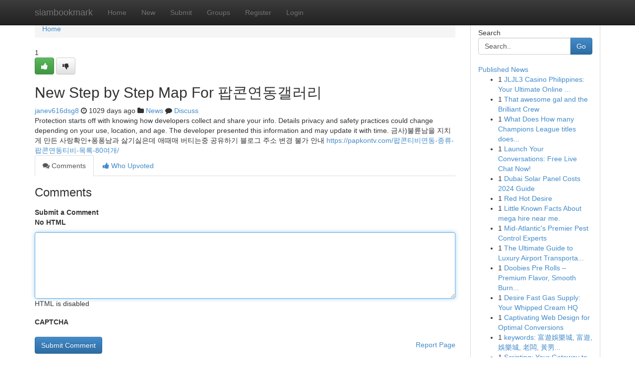

--- FILE ---
content_type: text/html; charset=UTF-8
request_url: https://siambookmark.com/story14389985/new-step-by-step-map-for-%ED%8C%9D%EC%BD%98%EC%97%B0%EB%8F%99%EA%B0%A4%EB%9F%AC%EB%A6%AC
body_size: 5429
content:
<!DOCTYPE html>
<html class="no-js" dir="ltr" xmlns="http://www.w3.org/1999/xhtml" xml:lang="en" lang="en"><head>

<meta http-equiv="Pragma" content="no-cache" />
<meta http-equiv="expires" content="0" />
<meta http-equiv="Content-Type" content="text/html; charset=UTF-8" />	
<title>New Step by Step Map For 팝콘연동갤러리</title>
<link rel="alternate" type="application/rss+xml" title="siambookmark.com &raquo; Feeds 1" href="/rssfeeds.php?p=1" />
<link rel="alternate" type="application/rss+xml" title="siambookmark.com &raquo; Feeds 2" href="/rssfeeds.php?p=2" />
<link rel="alternate" type="application/rss+xml" title="siambookmark.com &raquo; Feeds 3" href="/rssfeeds.php?p=3" />
<link rel="alternate" type="application/rss+xml" title="siambookmark.com &raquo; Feeds 4" href="/rssfeeds.php?p=4" />
<link rel="alternate" type="application/rss+xml" title="siambookmark.com &raquo; Feeds 5" href="/rssfeeds.php?p=5" />
<link rel="alternate" type="application/rss+xml" title="siambookmark.com &raquo; Feeds 6" href="/rssfeeds.php?p=6" />
<link rel="alternate" type="application/rss+xml" title="siambookmark.com &raquo; Feeds 7" href="/rssfeeds.php?p=7" />
<link rel="alternate" type="application/rss+xml" title="siambookmark.com &raquo; Feeds 8" href="/rssfeeds.php?p=8" />
<link rel="alternate" type="application/rss+xml" title="siambookmark.com &raquo; Feeds 9" href="/rssfeeds.php?p=9" />
<link rel="alternate" type="application/rss+xml" title="siambookmark.com &raquo; Feeds 10" href="/rssfeeds.php?p=10" />
<meta name="google-site-verification" content="m5VOPfs2gQQcZXCcEfUKlnQfx72o45pLcOl4sIFzzMQ" /><meta name="Language" content="en-us" />
<meta name="viewport" content="width=device-width, initial-scale=1.0">
<meta name="generator" content="Kliqqi" />

          <link rel="stylesheet" type="text/css" href="//netdna.bootstrapcdn.com/bootstrap/3.2.0/css/bootstrap.min.css">
             <link rel="stylesheet" type="text/css" href="https://cdnjs.cloudflare.com/ajax/libs/twitter-bootstrap/3.2.0/css/bootstrap-theme.css">
                <link rel="stylesheet" type="text/css" href="https://cdnjs.cloudflare.com/ajax/libs/font-awesome/4.1.0/css/font-awesome.min.css">
<link rel="stylesheet" type="text/css" href="/templates/bootstrap/css/style.css" media="screen" />

                         <script type="text/javascript" src="https://cdnjs.cloudflare.com/ajax/libs/modernizr/2.6.1/modernizr.min.js"></script>
<script type="text/javascript" src="https://cdnjs.cloudflare.com/ajax/libs/jquery/1.7.2/jquery.min.js"></script>
<style></style>
<link rel="alternate" type="application/rss+xml" title="RSS 2.0" href="/rss"/>
<link rel="icon" href="/favicon.ico" type="image/x-icon"/>
</head>

<body dir="ltr">

<header role="banner" class="navbar navbar-inverse navbar-fixed-top custom_header">
<div class="container">
<div class="navbar-header">
<button data-target=".bs-navbar-collapse" data-toggle="collapse" type="button" class="navbar-toggle">
    <span class="sr-only">Toggle navigation</span>
    <span class="fa fa-ellipsis-v" style="color:white"></span>
</button>
<a class="navbar-brand" href="/">siambookmark</a>	
</div>
<span style="display: none;"><a href="/forum">forum</a></span>
<nav role="navigation" class="collapse navbar-collapse bs-navbar-collapse">
<ul class="nav navbar-nav">
<li ><a href="/">Home</a></li>
<li ><a href="/new">New</a></li>
<li ><a href="/submit">Submit</a></li>
                    
<li ><a href="/groups"><span>Groups</span></a></li>
<li ><a href="/register"><span>Register</span></a></li>
<li ><a data-toggle="modal" href="#loginModal">Login</a></li>
</ul>
	

</nav>
</div>
</header>
<!-- START CATEGORIES -->
<div class="subnav" id="categories">
<div class="container">
<ul class="nav nav-pills"><li class="category_item"><a  href="/">Home</a></li></ul>
</div>
</div>
<!-- END CATEGORIES -->
	
<div class="container">
	<section id="maincontent"><div class="row"><div class="col-md-9">

<ul class="breadcrumb">
	<li><a href="/">Home</a></li>
</ul>

<div itemscope itemtype="http://schema.org/Article" class="stories" id="xnews-14389985" >


<div class="story_data">
<div class="votebox votebox-published">

<div itemprop="aggregateRating" itemscope itemtype="http://schema.org/AggregateRating" class="vote">
	<div itemprop="ratingCount" class="votenumber">1</div>
<div id="xvote-3" class="votebutton">
<!-- Already Voted -->
<a class="btn btn-default btn-success linkVote_3" href="/login" title=""><i class="fa fa-white fa-thumbs-up"></i></a>
<!-- Bury It -->
<a class="btn btn-default linkVote_3" href="/login"  title="" ><i class="fa fa-thumbs-down"></i></a>


</div>
</div>
</div>
<div class="title" id="title-3">
<span itemprop="name">

<h2 id="list_title"><span>New Step by Step Map For 팝콘연동갤러리</span></h2></span>	
<span class="subtext">

<span itemprop="author" itemscope itemtype="http://schema.org/Person">
<span itemprop="name">
<a href="/user/janev616dsg8" rel="nofollow">janev616dsg8</a> 
</span></span>
<i class="fa fa-clock-o"></i>
<span itemprop="datePublished">  1029 days ago</span>

<script>
$(document).ready(function(){
    $("#list_title span").click(function(){
		window.open($("#siteurl").attr('href'), '', '');
    });
});
</script>

<i class="fa fa-folder"></i> 
<a href="/groups">News</a>

<span id="ls_comments_url-3">
	<i class="fa fa-comment"></i> <span id="linksummaryDiscuss"><a href="#discuss" class="comments">Discuss</a>&nbsp;</span>
</span> 





</div>
</div>
<span itemprop="articleBody">
<div class="storycontent">
	
<div class="news-body-text" id="ls_contents-3" dir="ltr">
Protection starts off with knowing how developers collect and share your info. Details privacy and safety practices could change depending on your use, location, and age. The developer presented this information and may update it with time. 금사)불륜남을 지치게 만든 사랑확인+퐁퐁남과 삻기싫은데 애때매 버티는중 공유하기 블로그 주소 변경 불가 안내 <a id="siteurl" target="_blank" href="https://papkontv.com/팝콘티비연동-종류-팝콘연동티비-목록-80여개/">https://papkontv.com/팝콘티비연동-종류-팝콘연동티비-목록-80여개/</a><div class="clearboth"></div> 
</div>
</div><!-- /.storycontent -->
</span>
</div>

<ul class="nav nav-tabs" id="storytabs">
	<li class="active"><a data-toggle="tab" href="#comments"><i class="fa fa-comments"></i> Comments</a></li>
	<li><a data-toggle="tab" href="#who_voted"><i class="fa fa-thumbs-up"></i> Who Upvoted</a></li>
</ul>


<div id="tabbed" class="tab-content">

<div class="tab-pane fade active in" id="comments" >
<h3>Comments</h3>
<a name="comments" href="#comments"></a>
<ol class="media-list comment-list">

<a name="discuss"></a>
<form action="" method="post" id="thisform" name="mycomment_form">
<div class="form-horizontal">
<fieldset>
<div class="control-group">
<label for="fileInput" class="control-label">Submit a Comment</label>
<div class="controls">

<p class="help-inline"><strong>No HTML  </strong></p>
<textarea autofocus name="comment_content" id="comment_content" class="form-control comment-form" rows="6" /></textarea>
<p class="help-inline">HTML is disabled</p>
</div>
</div>


<script>
var ACPuzzleOptions = {
   theme :  "white",
   lang :  "en"
};
</script>

<div class="control-group">
	<label for="input01" class="control-label">CAPTCHA</label>
	<div class="controls">
	<div id="solvemedia_display">
	<script type="text/javascript" src="https://api.solvemedia.com/papi/challenge.script?k=1G9ho6tcbpytfUxJ0SlrSNt0MjjOB0l2"></script>

	<noscript>
	<iframe src="http://api.solvemedia.com/papi/challenge.noscript?k=1G9ho6tcbpytfUxJ0SlrSNt0MjjOB0l2" height="300" width="500" frameborder="0"></iframe><br/>
	<textarea name="adcopy_challenge" rows="3" cols="40"></textarea>
	<input type="hidden" name="adcopy_response" value="manual_challenge"/>
	</noscript>	
</div>
<br />
</div>
</div>

<div class="form-actions">
	<input type="hidden" name="process" value="newcomment" />
	<input type="hidden" name="randkey" value="75578554" />
	<input type="hidden" name="link_id" value="3" />
	<input type="hidden" name="user_id" value="2" />
	<input type="hidden" name="parrent_comment_id" value="0" />
	<input type="submit" name="submit" value="Submit Comment" class="btn btn-primary" />
	<a href="https://remove.backlinks.live" target="_blank" style="float:right; line-height: 32px;">Report Page</a>
</div>
</fieldset>
</div>
</form>
</ol>
</div>
	
<div class="tab-pane fade" id="who_voted">
<h3>Who Upvoted this Story</h3>
<div class="whovotedwrapper whoupvoted">
<ul>
<li>
<a href="/user/janev616dsg8" rel="nofollow" title="janev616dsg8" class="avatar-tooltip"><img src="/avatars/Avatar_100.png" alt="" align="top" title="" /></a>
</li>
</ul>
</div>
</div>
</div>
<!-- END CENTER CONTENT -->


</div>

<!-- START RIGHT COLUMN -->
<div class="col-md-3">
<div class="panel panel-default">
<div id="rightcol" class="panel-body">
<!-- START FIRST SIDEBAR -->

<!-- START SEARCH BOX -->
<script type="text/javascript">var some_search='Search..';</script>
<div class="search">
<div class="headline">
<div class="sectiontitle">Search</div>
</div>

<form action="/search" method="get" name="thisform-search" class="form-inline search-form" role="form" id="thisform-search" >

<div class="input-group">

<input type="text" class="form-control" tabindex="20" name="search" id="searchsite" value="Search.." onfocus="if(this.value == some_search) {this.value = '';}" onblur="if (this.value == '') {this.value = some_search;}"/>

<span class="input-group-btn">
<button type="submit" tabindex="21" class="btn btn-primary custom_nav_search_button" />Go</button>
</span>
</div>
</form>

<div style="clear:both;"></div>
<br />
</div>
<!-- END SEARCH BOX -->

<!-- START ABOUT BOX -->

	


<div class="headline">
<div class="sectiontitle"><a href="/">Published News</a></div>
</div>
<div class="boxcontent">
<ul class="sidebar-stories">

<li>
<span class="sidebar-vote-number">1</span>	<span class="sidebar-article"><a href="https://siambookmark.com/story20974263/jljl3-casino-philippines-your-ultimate-online-gaming-destination" class="sidebar-title">JLJL3 Casino Philippines: Your Ultimate Online ...</a></span>
</li>
<li>
<span class="sidebar-vote-number">1</span>	<span class="sidebar-article"><a href="https://siambookmark.com/story20974262/that-awesome-gal-and-the-brilliant-crew" class="sidebar-title">That awesome gal and the Brilliant Crew</a></span>
</li>
<li>
<span class="sidebar-vote-number">1</span>	<span class="sidebar-article"><a href="https://siambookmark.com/story20974261/what-does-how-many-champions-league-titles-does-ronaldo-have-mean" class="sidebar-title">What Does How many Champions League titles does...</a></span>
</li>
<li>
<span class="sidebar-vote-number">1</span>	<span class="sidebar-article"><a href="https://siambookmark.com/story20974260/launch-your-conversations-free-live-chat-now" class="sidebar-title">Launch Your Conversations: Free Live Chat Now! </a></span>
</li>
<li>
<span class="sidebar-vote-number">1</span>	<span class="sidebar-article"><a href="https://siambookmark.com/story20974259/dubai-solar-panel-costs-2024-guide" class="sidebar-title">Dubai Solar Panel Costs 2024 Guide</a></span>
</li>
<li>
<span class="sidebar-vote-number">1</span>	<span class="sidebar-article"><a href="https://siambookmark.com/story20974258/red-hot-desire" class="sidebar-title">Red Hot Desire</a></span>
</li>
<li>
<span class="sidebar-vote-number">1</span>	<span class="sidebar-article"><a href="https://siambookmark.com/story20974257/little-known-facts-about-mega-hire-near-me" class="sidebar-title">Little Known Facts About mega hire near me.</a></span>
</li>
<li>
<span class="sidebar-vote-number">1</span>	<span class="sidebar-article"><a href="https://siambookmark.com/story20974256/mid-atlantic-s-premier-pest-control-experts" class="sidebar-title">Mid-Atlantic&#039;s Premier Pest Control Experts </a></span>
</li>
<li>
<span class="sidebar-vote-number">1</span>	<span class="sidebar-article"><a href="https://siambookmark.com/story20974255/the-ultimate-guide-to-luxury-airport-transportation" class="sidebar-title">The Ultimate Guide to Luxury Airport Transporta...</a></span>
</li>
<li>
<span class="sidebar-vote-number">1</span>	<span class="sidebar-article"><a href="https://siambookmark.com/story20974254/doobies-pre-rolls-premium-flavor-smooth-burn-ready-to-enjoy-quality" class="sidebar-title">Doobies Pre Rolls &ndash; Premium Flavor, Smooth Burn...</a></span>
</li>
<li>
<span class="sidebar-vote-number">1</span>	<span class="sidebar-article"><a href="https://siambookmark.com/story20974253/desire-fast-gas-supply-your-whipped-cream-hq" class="sidebar-title">Desire Fast Gas Supply: Your Whipped Cream HQ</a></span>
</li>
<li>
<span class="sidebar-vote-number">1</span>	<span class="sidebar-article"><a href="https://siambookmark.com/story20974252/captivating-web-design-for-optimal-conversions" class="sidebar-title">Captivating Web Design for Optimal Conversions </a></span>
</li>
<li>
<span class="sidebar-vote-number">1</span>	<span class="sidebar-article"><a href="https://siambookmark.com/story20974251/keywords-富遊娛樂城-富遊-娛樂城-老闆-黃男謙-賭場-經營-投資-財務-傳聞-內幕-影響力-聲譽-風波-爭議" class="sidebar-title">keywords: 富遊娛樂城, 富遊, 娛樂城, 老闆, 黃男...</a></span>
</li>
<li>
<span class="sidebar-vote-number">1</span>	<span class="sidebar-article"><a href="https://siambookmark.com/story20974250/scripting-your-gateway-to-the-world" class="sidebar-title">Scripting: Your Gateway to the World </a></span>
</li>
<li>
<span class="sidebar-vote-number">1</span>	<span class="sidebar-article"><a href="https://siambookmark.com/story20974249/aluminium-cnc-machining-precision-performance" class="sidebar-title">Aluminium CNC Machining: Precision &amp; Performance</a></span>
</li>

</ul>
</div>

<!-- END SECOND SIDEBAR -->
</div>
</div>
</div>
<!-- END RIGHT COLUMN -->
</div></section>
<hr>

<!--googleoff: all-->
<footer class="footer">
<div id="footer">
<span class="subtext"> Copyright &copy; 2026 | <a href="/search">Advanced Search</a> 
| <a href="/">Live</a>
| <a href="/">Tag Cloud</a>
| <a href="/">Top Users</a>
| Made with <a href="#" rel="nofollow" target="_blank">Kliqqi CMS</a> 
| <a href="/rssfeeds.php?p=1">All RSS Feeds</a> 
</span>
</div>
</footer>
<!--googleon: all-->


</div>
	
<!-- START UP/DOWN VOTING JAVASCRIPT -->
	
<script>
var my_base_url='http://siambookmark.com';
var my_kliqqi_base='';
var anonymous_vote = false;
var Voting_Method = '1';
var KLIQQI_Visual_Vote_Cast = "Voted";
var KLIQQI_Visual_Vote_Report = "Buried";
var KLIQQI_Visual_Vote_For_It = "Vote";
var KLIQQI_Visual_Comment_ThankYou_Rating = "Thank you for rating this comment.";


</script>
<!-- END UP/DOWN VOTING JAVASCRIPT -->


<script type="text/javascript" src="https://cdnjs.cloudflare.com/ajax/libs/jqueryui/1.8.23/jquery-ui.min.js"></script>
<link href="https://cdnjs.cloudflare.com/ajax/libs/jqueryui/1.8.23/themes/base/jquery-ui.css" media="all" rel="stylesheet" type="text/css" />




             <script type="text/javascript" src="https://cdnjs.cloudflare.com/ajax/libs/twitter-bootstrap/3.2.0/js/bootstrap.min.js"></script>

<!-- Login Modal -->
<div class="modal fade" id="loginModal" tabindex="-1" role="dialog">
<div class="modal-dialog">
<div class="modal-content">
<div class="modal-header">
<button type="button" class="close" data-dismiss="modal" aria-hidden="true">&times;</button>
<h4 class="modal-title">Login</h4>
</div>
<div class="modal-body">
<div class="control-group">
<form id="signin" action="/login?return=/story14389985/new-step-by-step-map-for-%ED%8C%9D%EC%BD%98%EC%97%B0%EB%8F%99%EA%B0%A4%EB%9F%AC%EB%A6%AC" method="post">

<div style="login_modal_username">
	<label for="username">Username/Email</label><input id="username" name="username" class="form-control" value="" title="username" tabindex="1" type="text">
</div>
<div class="login_modal_password">
	<label for="password">Password</label><input id="password" name="password" class="form-control" value="" title="password" tabindex="2" type="password">
</div>
<div class="login_modal_remember">
<div class="login_modal_remember_checkbox">
	<input id="remember" style="float:left;margin-right:5px;" name="persistent" value="1" tabindex="3" type="checkbox">
</div>
<div class="login_modal_remember_label">
	<label for="remember" style="">Remember</label>
</div>
<div style="clear:both;"></div>
</div>
<div class="login_modal_login">
	<input type="hidden" name="processlogin" value="1"/>
	<input type="hidden" name="return" value=""/>
	<input class="btn btn-primary col-md-12" id="signin_submit" value="Sign In" tabindex="4" type="submit">
</div>
    
<hr class="soften" id="login_modal_spacer" />
	<div class="login_modal_forgot"><a class="btn btn-default col-md-12" id="forgot_password_link" href="/login">Forgotten Password?</a></div>
	<div class="clearboth"></div>
</form>
</div>
</div>
</div>
</div>
</div>

<script>$('.avatar-tooltip').tooltip()</script>
<script defer src="https://static.cloudflareinsights.com/beacon.min.js/vcd15cbe7772f49c399c6a5babf22c1241717689176015" integrity="sha512-ZpsOmlRQV6y907TI0dKBHq9Md29nnaEIPlkf84rnaERnq6zvWvPUqr2ft8M1aS28oN72PdrCzSjY4U6VaAw1EQ==" data-cf-beacon='{"version":"2024.11.0","token":"78816ec531634982a591546b740aa0e0","r":1,"server_timing":{"name":{"cfCacheStatus":true,"cfEdge":true,"cfExtPri":true,"cfL4":true,"cfOrigin":true,"cfSpeedBrain":true},"location_startswith":null}}' crossorigin="anonymous"></script>
</body>
</html>
